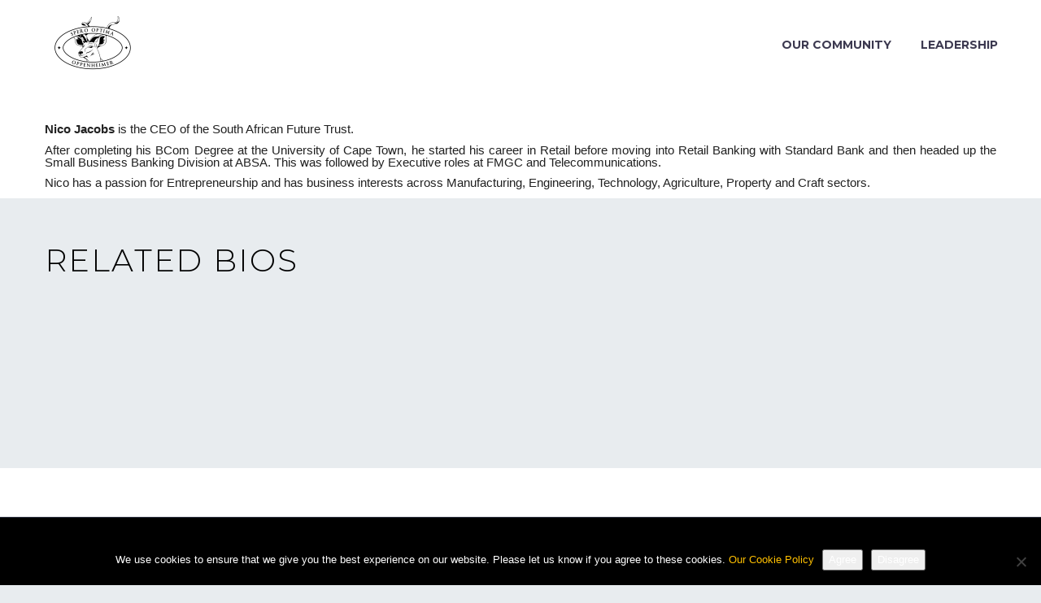

--- FILE ---
content_type: text/html; charset=UTF-8
request_url: https://opp-gen.com/leaders/nico-jacobs/
body_size: 12395
content:
<!DOCTYPE html>
<!--[if IE 7]>
<html class="ie ie7" lang="en-GB" xmlns:og="https://ogp.me/ns#" xmlns:fb="https://ogp.me/ns/fb#">
<![endif]-->
<!--[if IE 8]>
<html class="ie ie8" lang="en-GB" xmlns:og="https://ogp.me/ns#" xmlns:fb="https://ogp.me/ns/fb#">
<![endif]-->
<!--[if !(IE 7) | !(IE 8) ]><!-->
<html lang="en-GB" xmlns:og="https://ogp.me/ns#" xmlns:fb="https://ogp.me/ns/fb#">
<!--<![endif]-->
<head>
	<meta charset="UTF-8">
	<meta name="viewport" content="width=device-width, initial-scale=1.0" />
	<link rel="profile" href="https://gmpg.org/xfn/11">
	<link rel="pingback" href="https://opp-gen.com/xmlrpc.php">
	<title>Nico Jacobs &#8211; Oppenheimer Generations</title>
<meta name='robots' content='max-image-preview:large' />
	<style>img:is([sizes="auto" i], [sizes^="auto," i]) { contain-intrinsic-size: 3000px 1500px }</style>
	<link rel='dns-prefetch' href='//fonts.googleapis.com' />
<link rel="alternate" type="application/rss+xml" title="Oppenheimer Generations &raquo; Feed" href="https://opp-gen.com/feed/" />
<link rel="alternate" type="application/rss+xml" title="Oppenheimer Generations &raquo; Comments Feed" href="https://opp-gen.com/comments/feed/" />
<script type="text/javascript">
/* <![CDATA[ */
window._wpemojiSettings = {"baseUrl":"https:\/\/s.w.org\/images\/core\/emoji\/16.0.1\/72x72\/","ext":".png","svgUrl":"https:\/\/s.w.org\/images\/core\/emoji\/16.0.1\/svg\/","svgExt":".svg","source":{"concatemoji":"https:\/\/opp-gen.com\/wp-includes\/js\/wp-emoji-release.min.js?ver=6.8.3"}};
/*! This file is auto-generated */
!function(s,n){var o,i,e;function c(e){try{var t={supportTests:e,timestamp:(new Date).valueOf()};sessionStorage.setItem(o,JSON.stringify(t))}catch(e){}}function p(e,t,n){e.clearRect(0,0,e.canvas.width,e.canvas.height),e.fillText(t,0,0);var t=new Uint32Array(e.getImageData(0,0,e.canvas.width,e.canvas.height).data),a=(e.clearRect(0,0,e.canvas.width,e.canvas.height),e.fillText(n,0,0),new Uint32Array(e.getImageData(0,0,e.canvas.width,e.canvas.height).data));return t.every(function(e,t){return e===a[t]})}function u(e,t){e.clearRect(0,0,e.canvas.width,e.canvas.height),e.fillText(t,0,0);for(var n=e.getImageData(16,16,1,1),a=0;a<n.data.length;a++)if(0!==n.data[a])return!1;return!0}function f(e,t,n,a){switch(t){case"flag":return n(e,"\ud83c\udff3\ufe0f\u200d\u26a7\ufe0f","\ud83c\udff3\ufe0f\u200b\u26a7\ufe0f")?!1:!n(e,"\ud83c\udde8\ud83c\uddf6","\ud83c\udde8\u200b\ud83c\uddf6")&&!n(e,"\ud83c\udff4\udb40\udc67\udb40\udc62\udb40\udc65\udb40\udc6e\udb40\udc67\udb40\udc7f","\ud83c\udff4\u200b\udb40\udc67\u200b\udb40\udc62\u200b\udb40\udc65\u200b\udb40\udc6e\u200b\udb40\udc67\u200b\udb40\udc7f");case"emoji":return!a(e,"\ud83e\udedf")}return!1}function g(e,t,n,a){var r="undefined"!=typeof WorkerGlobalScope&&self instanceof WorkerGlobalScope?new OffscreenCanvas(300,150):s.createElement("canvas"),o=r.getContext("2d",{willReadFrequently:!0}),i=(o.textBaseline="top",o.font="600 32px Arial",{});return e.forEach(function(e){i[e]=t(o,e,n,a)}),i}function t(e){var t=s.createElement("script");t.src=e,t.defer=!0,s.head.appendChild(t)}"undefined"!=typeof Promise&&(o="wpEmojiSettingsSupports",i=["flag","emoji"],n.supports={everything:!0,everythingExceptFlag:!0},e=new Promise(function(e){s.addEventListener("DOMContentLoaded",e,{once:!0})}),new Promise(function(t){var n=function(){try{var e=JSON.parse(sessionStorage.getItem(o));if("object"==typeof e&&"number"==typeof e.timestamp&&(new Date).valueOf()<e.timestamp+604800&&"object"==typeof e.supportTests)return e.supportTests}catch(e){}return null}();if(!n){if("undefined"!=typeof Worker&&"undefined"!=typeof OffscreenCanvas&&"undefined"!=typeof URL&&URL.createObjectURL&&"undefined"!=typeof Blob)try{var e="postMessage("+g.toString()+"("+[JSON.stringify(i),f.toString(),p.toString(),u.toString()].join(",")+"));",a=new Blob([e],{type:"text/javascript"}),r=new Worker(URL.createObjectURL(a),{name:"wpTestEmojiSupports"});return void(r.onmessage=function(e){c(n=e.data),r.terminate(),t(n)})}catch(e){}c(n=g(i,f,p,u))}t(n)}).then(function(e){for(var t in e)n.supports[t]=e[t],n.supports.everything=n.supports.everything&&n.supports[t],"flag"!==t&&(n.supports.everythingExceptFlag=n.supports.everythingExceptFlag&&n.supports[t]);n.supports.everythingExceptFlag=n.supports.everythingExceptFlag&&!n.supports.flag,n.DOMReady=!1,n.readyCallback=function(){n.DOMReady=!0}}).then(function(){return e}).then(function(){var e;n.supports.everything||(n.readyCallback(),(e=n.source||{}).concatemoji?t(e.concatemoji):e.wpemoji&&e.twemoji&&(t(e.twemoji),t(e.wpemoji)))}))}((window,document),window._wpemojiSettings);
/* ]]> */
</script>
<link rel='stylesheet' id='thegem-preloader-css' href='https://opp-gen.com/wp-content/themes/thegem-elementor/css/thegem-preloader.css?ver=5.10.3.1' type='text/css' media='all' />
<style id='thegem-preloader-inline-css' type='text/css'>

		body:not(.compose-mode) .gem-icon-style-gradient span,
		body:not(.compose-mode) .gem-icon .gem-icon-half-1,
		body:not(.compose-mode) .gem-icon .gem-icon-half-2 {
			opacity: 0 !important;
			}
</style>
<link rel='stylesheet' id='thegem-reset-css' href='https://opp-gen.com/wp-content/themes/thegem-elementor/css/thegem-reset.css?ver=5.10.3.1' type='text/css' media='all' />
<link rel='stylesheet' id='thegem-grid-css' href='https://opp-gen.com/wp-content/themes/thegem-elementor/css/thegem-grid.css?ver=5.10.3.1' type='text/css' media='all' />
<link rel='stylesheet' id='thegem-header-css' href='https://opp-gen.com/wp-content/themes/thegem-elementor/css/thegem-header.css?ver=5.10.3.1' type='text/css' media='all' />
<link rel='stylesheet' id='thegem-style-css' href='https://opp-gen.com/wp-content/themes/thegem-elementor/style.css?ver=6.8.3' type='text/css' media='all' />
<link rel='stylesheet' id='thegem-widgets-css' href='https://opp-gen.com/wp-content/themes/thegem-elementor/css/thegem-widgets.css?ver=5.10.3.1' type='text/css' media='all' />
<link rel='stylesheet' id='thegem-new-css-css' href='https://opp-gen.com/wp-content/themes/thegem-elementor/css/thegem-new-css.css?ver=5.10.3.1' type='text/css' media='all' />
<link rel='stylesheet' id='perevazka-css-css-css' href='https://opp-gen.com/wp-content/themes/thegem-elementor/css/thegem-perevazka-css.css?ver=5.10.3.1' type='text/css' media='all' />
<link rel='stylesheet' id='thegem-google-fonts-css' href='//fonts.googleapis.com/css?family=Source+Sans+Pro%3A200%2C200italic%2C300%2C300italic%2C400%2C400italic%2C600%2C600italic%2C700%2C700italic%2C900%2C900italic%7CMontserrat%3A100%2C200%2C300%2C400%2C500%2C600%2C700%2C800%2C900%2C100italic%2C200italic%2C300italic%2C400italic%2C500italic%2C600italic%2C700italic%2C800italic%2C900italic%7CRoboto%3A100%2C100italic%2C300%2C300italic%2C400%2C400italic%2C500%2C500italic%2C700%2C700italic%2C900%2C900italic&#038;subset=cyrillic%2Ccyrillic-ext%2Cgreek%2Cgreek-ext%2Clatin%2Clatin-ext%2Cvietnamese&#038;ver=6.8.3' type='text/css' media='all' />
<link rel='stylesheet' id='thegem-custom-css' href='https://opp-gen.com/wp-content/themes/thegem-elementor/css/custom-1544yqET.css?ver=5.10.3.1' type='text/css' media='all' />
<style id='thegem-custom-inline-css' type='text/css'>
body .page-title-block .breadcrumbs-container{	text-align: center;}.page-breadcrumbs ul li a,.page-breadcrumbs ul li:not(:last-child):after{	color: #99A9B5FF;}.page-breadcrumbs ul li{	color: #3C3950FF;}.page-breadcrumbs ul li a:hover{	color: #3C3950FF;}.block-content {padding-top: 135px;}.gem-slideshow,.slideshow-preloader {}.block-content:last-of-type {padding-bottom: 110px;}#top-area {	display: block;}@media (max-width: 991px) {#page-title {padding-top: 80px;padding-bottom: 80px;}.page-title-inner, body .breadcrumbs{padding-left: 0px;padding-right: 0px;}.page-title-excerpt {margin-top: 18px;}#page-title .page-title-title {margin-top: 0px;}.block-content {}.block-content:last-of-type {}#top-area {	display: block;}}@media (max-width: 767px) {#page-title {padding-top: 80px;padding-bottom: 80px;}.page-title-inner,body .breadcrumbs{padding-left: 0px;padding-right: 0px;}.page-title-excerpt {margin-top: 18px;}#page-title .page-title-title {margin-top: 0px;}.block-content {}.block-content:last-of-type {}#top-area {	display: block;}}
</style>
<link rel='stylesheet' id='jquery-fancybox-css' href='https://opp-gen.com/wp-content/themes/thegem-elementor/js/fancyBox/jquery.fancybox.min.css?ver=5.10.3.1' type='text/css' media='all' />
<style id='wp-emoji-styles-inline-css' type='text/css'>

	img.wp-smiley, img.emoji {
		display: inline !important;
		border: none !important;
		box-shadow: none !important;
		height: 1em !important;
		width: 1em !important;
		margin: 0 0.07em !important;
		vertical-align: -0.1em !important;
		background: none !important;
		padding: 0 !important;
	}
</style>
<style id='classic-theme-styles-inline-css' type='text/css'>
/*! This file is auto-generated */
.wp-block-button__link{color:#fff;background-color:#32373c;border-radius:9999px;box-shadow:none;text-decoration:none;padding:calc(.667em + 2px) calc(1.333em + 2px);font-size:1.125em}.wp-block-file__button{background:#32373c;color:#fff;text-decoration:none}
</style>
<style id='global-styles-inline-css' type='text/css'>
:root{--wp--preset--aspect-ratio--square: 1;--wp--preset--aspect-ratio--4-3: 4/3;--wp--preset--aspect-ratio--3-4: 3/4;--wp--preset--aspect-ratio--3-2: 3/2;--wp--preset--aspect-ratio--2-3: 2/3;--wp--preset--aspect-ratio--16-9: 16/9;--wp--preset--aspect-ratio--9-16: 9/16;--wp--preset--color--black: #000000;--wp--preset--color--cyan-bluish-gray: #abb8c3;--wp--preset--color--white: #ffffff;--wp--preset--color--pale-pink: #f78da7;--wp--preset--color--vivid-red: #cf2e2e;--wp--preset--color--luminous-vivid-orange: #ff6900;--wp--preset--color--luminous-vivid-amber: #fcb900;--wp--preset--color--light-green-cyan: #7bdcb5;--wp--preset--color--vivid-green-cyan: #00d084;--wp--preset--color--pale-cyan-blue: #8ed1fc;--wp--preset--color--vivid-cyan-blue: #0693e3;--wp--preset--color--vivid-purple: #9b51e0;--wp--preset--gradient--vivid-cyan-blue-to-vivid-purple: linear-gradient(135deg,rgba(6,147,227,1) 0%,rgb(155,81,224) 100%);--wp--preset--gradient--light-green-cyan-to-vivid-green-cyan: linear-gradient(135deg,rgb(122,220,180) 0%,rgb(0,208,130) 100%);--wp--preset--gradient--luminous-vivid-amber-to-luminous-vivid-orange: linear-gradient(135deg,rgba(252,185,0,1) 0%,rgba(255,105,0,1) 100%);--wp--preset--gradient--luminous-vivid-orange-to-vivid-red: linear-gradient(135deg,rgba(255,105,0,1) 0%,rgb(207,46,46) 100%);--wp--preset--gradient--very-light-gray-to-cyan-bluish-gray: linear-gradient(135deg,rgb(238,238,238) 0%,rgb(169,184,195) 100%);--wp--preset--gradient--cool-to-warm-spectrum: linear-gradient(135deg,rgb(74,234,220) 0%,rgb(151,120,209) 20%,rgb(207,42,186) 40%,rgb(238,44,130) 60%,rgb(251,105,98) 80%,rgb(254,248,76) 100%);--wp--preset--gradient--blush-light-purple: linear-gradient(135deg,rgb(255,206,236) 0%,rgb(152,150,240) 100%);--wp--preset--gradient--blush-bordeaux: linear-gradient(135deg,rgb(254,205,165) 0%,rgb(254,45,45) 50%,rgb(107,0,62) 100%);--wp--preset--gradient--luminous-dusk: linear-gradient(135deg,rgb(255,203,112) 0%,rgb(199,81,192) 50%,rgb(65,88,208) 100%);--wp--preset--gradient--pale-ocean: linear-gradient(135deg,rgb(255,245,203) 0%,rgb(182,227,212) 50%,rgb(51,167,181) 100%);--wp--preset--gradient--electric-grass: linear-gradient(135deg,rgb(202,248,128) 0%,rgb(113,206,126) 100%);--wp--preset--gradient--midnight: linear-gradient(135deg,rgb(2,3,129) 0%,rgb(40,116,252) 100%);--wp--preset--font-size--small: 13px;--wp--preset--font-size--medium: 20px;--wp--preset--font-size--large: 36px;--wp--preset--font-size--x-large: 42px;--wp--preset--spacing--20: 0.44rem;--wp--preset--spacing--30: 0.67rem;--wp--preset--spacing--40: 1rem;--wp--preset--spacing--50: 1.5rem;--wp--preset--spacing--60: 2.25rem;--wp--preset--spacing--70: 3.38rem;--wp--preset--spacing--80: 5.06rem;--wp--preset--shadow--natural: 6px 6px 9px rgba(0, 0, 0, 0.2);--wp--preset--shadow--deep: 12px 12px 50px rgba(0, 0, 0, 0.4);--wp--preset--shadow--sharp: 6px 6px 0px rgba(0, 0, 0, 0.2);--wp--preset--shadow--outlined: 6px 6px 0px -3px rgba(255, 255, 255, 1), 6px 6px rgba(0, 0, 0, 1);--wp--preset--shadow--crisp: 6px 6px 0px rgba(0, 0, 0, 1);}:where(.is-layout-flex){gap: 0.5em;}:where(.is-layout-grid){gap: 0.5em;}body .is-layout-flex{display: flex;}.is-layout-flex{flex-wrap: wrap;align-items: center;}.is-layout-flex > :is(*, div){margin: 0;}body .is-layout-grid{display: grid;}.is-layout-grid > :is(*, div){margin: 0;}:where(.wp-block-columns.is-layout-flex){gap: 2em;}:where(.wp-block-columns.is-layout-grid){gap: 2em;}:where(.wp-block-post-template.is-layout-flex){gap: 1.25em;}:where(.wp-block-post-template.is-layout-grid){gap: 1.25em;}.has-black-color{color: var(--wp--preset--color--black) !important;}.has-cyan-bluish-gray-color{color: var(--wp--preset--color--cyan-bluish-gray) !important;}.has-white-color{color: var(--wp--preset--color--white) !important;}.has-pale-pink-color{color: var(--wp--preset--color--pale-pink) !important;}.has-vivid-red-color{color: var(--wp--preset--color--vivid-red) !important;}.has-luminous-vivid-orange-color{color: var(--wp--preset--color--luminous-vivid-orange) !important;}.has-luminous-vivid-amber-color{color: var(--wp--preset--color--luminous-vivid-amber) !important;}.has-light-green-cyan-color{color: var(--wp--preset--color--light-green-cyan) !important;}.has-vivid-green-cyan-color{color: var(--wp--preset--color--vivid-green-cyan) !important;}.has-pale-cyan-blue-color{color: var(--wp--preset--color--pale-cyan-blue) !important;}.has-vivid-cyan-blue-color{color: var(--wp--preset--color--vivid-cyan-blue) !important;}.has-vivid-purple-color{color: var(--wp--preset--color--vivid-purple) !important;}.has-black-background-color{background-color: var(--wp--preset--color--black) !important;}.has-cyan-bluish-gray-background-color{background-color: var(--wp--preset--color--cyan-bluish-gray) !important;}.has-white-background-color{background-color: var(--wp--preset--color--white) !important;}.has-pale-pink-background-color{background-color: var(--wp--preset--color--pale-pink) !important;}.has-vivid-red-background-color{background-color: var(--wp--preset--color--vivid-red) !important;}.has-luminous-vivid-orange-background-color{background-color: var(--wp--preset--color--luminous-vivid-orange) !important;}.has-luminous-vivid-amber-background-color{background-color: var(--wp--preset--color--luminous-vivid-amber) !important;}.has-light-green-cyan-background-color{background-color: var(--wp--preset--color--light-green-cyan) !important;}.has-vivid-green-cyan-background-color{background-color: var(--wp--preset--color--vivid-green-cyan) !important;}.has-pale-cyan-blue-background-color{background-color: var(--wp--preset--color--pale-cyan-blue) !important;}.has-vivid-cyan-blue-background-color{background-color: var(--wp--preset--color--vivid-cyan-blue) !important;}.has-vivid-purple-background-color{background-color: var(--wp--preset--color--vivid-purple) !important;}.has-black-border-color{border-color: var(--wp--preset--color--black) !important;}.has-cyan-bluish-gray-border-color{border-color: var(--wp--preset--color--cyan-bluish-gray) !important;}.has-white-border-color{border-color: var(--wp--preset--color--white) !important;}.has-pale-pink-border-color{border-color: var(--wp--preset--color--pale-pink) !important;}.has-vivid-red-border-color{border-color: var(--wp--preset--color--vivid-red) !important;}.has-luminous-vivid-orange-border-color{border-color: var(--wp--preset--color--luminous-vivid-orange) !important;}.has-luminous-vivid-amber-border-color{border-color: var(--wp--preset--color--luminous-vivid-amber) !important;}.has-light-green-cyan-border-color{border-color: var(--wp--preset--color--light-green-cyan) !important;}.has-vivid-green-cyan-border-color{border-color: var(--wp--preset--color--vivid-green-cyan) !important;}.has-pale-cyan-blue-border-color{border-color: var(--wp--preset--color--pale-cyan-blue) !important;}.has-vivid-cyan-blue-border-color{border-color: var(--wp--preset--color--vivid-cyan-blue) !important;}.has-vivid-purple-border-color{border-color: var(--wp--preset--color--vivid-purple) !important;}.has-vivid-cyan-blue-to-vivid-purple-gradient-background{background: var(--wp--preset--gradient--vivid-cyan-blue-to-vivid-purple) !important;}.has-light-green-cyan-to-vivid-green-cyan-gradient-background{background: var(--wp--preset--gradient--light-green-cyan-to-vivid-green-cyan) !important;}.has-luminous-vivid-amber-to-luminous-vivid-orange-gradient-background{background: var(--wp--preset--gradient--luminous-vivid-amber-to-luminous-vivid-orange) !important;}.has-luminous-vivid-orange-to-vivid-red-gradient-background{background: var(--wp--preset--gradient--luminous-vivid-orange-to-vivid-red) !important;}.has-very-light-gray-to-cyan-bluish-gray-gradient-background{background: var(--wp--preset--gradient--very-light-gray-to-cyan-bluish-gray) !important;}.has-cool-to-warm-spectrum-gradient-background{background: var(--wp--preset--gradient--cool-to-warm-spectrum) !important;}.has-blush-light-purple-gradient-background{background: var(--wp--preset--gradient--blush-light-purple) !important;}.has-blush-bordeaux-gradient-background{background: var(--wp--preset--gradient--blush-bordeaux) !important;}.has-luminous-dusk-gradient-background{background: var(--wp--preset--gradient--luminous-dusk) !important;}.has-pale-ocean-gradient-background{background: var(--wp--preset--gradient--pale-ocean) !important;}.has-electric-grass-gradient-background{background: var(--wp--preset--gradient--electric-grass) !important;}.has-midnight-gradient-background{background: var(--wp--preset--gradient--midnight) !important;}.has-small-font-size{font-size: var(--wp--preset--font-size--small) !important;}.has-medium-font-size{font-size: var(--wp--preset--font-size--medium) !important;}.has-large-font-size{font-size: var(--wp--preset--font-size--large) !important;}.has-x-large-font-size{font-size: var(--wp--preset--font-size--x-large) !important;}
:where(.wp-block-post-template.is-layout-flex){gap: 1.25em;}:where(.wp-block-post-template.is-layout-grid){gap: 1.25em;}
:where(.wp-block-columns.is-layout-flex){gap: 2em;}:where(.wp-block-columns.is-layout-grid){gap: 2em;}
:root :where(.wp-block-pullquote){font-size: 1.5em;line-height: 1.6;}
</style>
<link rel='stylesheet' id='cookie-notice-front-css' href='https://opp-gen.com/wp-content/plugins/cookie-notice/css/front.min.css?ver=2.5.8' type='text/css' media='all' />
<link rel='stylesheet' id='elementor-frontend-legacy-css' href='https://opp-gen.com/wp-content/plugins/thegem-elements-elementor/inc/elementor/assets/css/frontend-legacy.min.css?ver=3.32.3' type='text/css' media='all' />
<link rel='stylesheet' id='elementor-frontend-css' href='https://opp-gen.com/wp-content/plugins/elementor/assets/css/frontend.min.css?ver=3.32.3' type='text/css' media='all' />
<link rel='stylesheet' id='elementor-post-379-css' href='https://opp-gen.com/wp-content/uploads/elementor/css/post-379.css?ver=1763036066' type='text/css' media='all' />
<link rel='stylesheet' id='widget-spacer-css' href='https://opp-gen.com/wp-content/plugins/elementor/assets/css/widget-spacer.min.css?ver=3.32.3' type='text/css' media='all' />
<link rel='stylesheet' id='widget-heading-css' href='https://opp-gen.com/wp-content/plugins/elementor/assets/css/widget-heading.min.css?ver=3.32.3' type='text/css' media='all' />
<link rel='stylesheet' id='widget-posts-css' href='https://opp-gen.com/wp-content/plugins/elementor-pro/assets/css/widget-posts.min.css?ver=3.32.3' type='text/css' media='all' />
<link rel='stylesheet' id='elementor-post-5146-css' href='https://opp-gen.com/wp-content/uploads/elementor/css/post-5146.css?ver=1763036942' type='text/css' media='all' />
<link rel='stylesheet' id='elementor-gf-local-roboto-css' href='https://opp-gen.com/wp-content/uploads/elementor/google-fonts/css/roboto.css?ver=1747388072' type='text/css' media='all' />
<link rel='stylesheet' id='elementor-gf-local-robotoslab-css' href='https://opp-gen.com/wp-content/uploads/elementor/google-fonts/css/robotoslab.css?ver=1747388074' type='text/css' media='all' />
<script type="text/javascript">function fullHeightRow() {
			var fullHeight,
				offsetTop,
				element = document.getElementsByClassName('vc_row-o-full-height')[0];
			if (element) {
				fullHeight = window.innerHeight;
				offsetTop = window.pageYOffset + element.getBoundingClientRect().top;
				if (offsetTop < fullHeight) {
					fullHeight = 100 - offsetTop / (fullHeight / 100);
					element.style.minHeight = fullHeight + 'vh'
				}
			}
		}
		fullHeightRow();</script><!--[if lt IE 9]>
<script type="text/javascript" src="https://opp-gen.com/wp-content/themes/thegem-elementor/js/html5.js?ver=5.10.3.1" id="html5-js"></script>
<![endif]-->
<script type="text/javascript" src="https://opp-gen.com/wp-includes/js/jquery/jquery.min.js?ver=3.7.1" id="jquery-core-js"></script>
<script type="text/javascript" src="https://opp-gen.com/wp-includes/js/jquery/jquery-migrate.min.js?ver=3.4.1" id="jquery-migrate-js"></script>
<script type="text/javascript" id="cookie-notice-front-js-before">
/* <![CDATA[ */
var cnArgs = {"ajaxUrl":"https:\/\/opp-gen.com\/wp-admin\/admin-ajax.php","nonce":"2a8c985704","hideEffect":"fade","position":"bottom","onScroll":false,"onScrollOffset":100,"onClick":false,"cookieName":"cookie_notice_accepted","cookieTime":2592000,"cookieTimeRejected":2592000,"globalCookie":false,"redirection":false,"cache":false,"revokeCookies":false,"revokeCookiesOpt":"automatic"};
/* ]]> */
</script>
<script type="text/javascript" src="https://opp-gen.com/wp-content/plugins/cookie-notice/js/front.min.js?ver=2.5.8" id="cookie-notice-front-js"></script>
<link rel="https://api.w.org/" href="https://opp-gen.com/wp-json/" /><link rel="alternate" title="JSON" type="application/json" href="https://opp-gen.com/wp-json/wp/v2/leaders/5146" /><link rel="EditURI" type="application/rsd+xml" title="RSD" href="https://opp-gen.com/xmlrpc.php?rsd" />
<meta name="generator" content="WordPress 6.8.3" />
<link rel="canonical" href="https://opp-gen.com/leaders/nico-jacobs/" />
<link rel='shortlink' href='https://opp-gen.com/?p=5146' />
<link rel="alternate" title="oEmbed (JSON)" type="application/json+oembed" href="https://opp-gen.com/wp-json/oembed/1.0/embed?url=https%3A%2F%2Fopp-gen.com%2Fleaders%2Fnico-jacobs%2F" />
<link rel="alternate" title="oEmbed (XML)" type="text/xml+oembed" href="https://opp-gen.com/wp-json/oembed/1.0/embed?url=https%3A%2F%2Fopp-gen.com%2Fleaders%2Fnico-jacobs%2F&#038;format=xml" />
<meta name="generator" content="Elementor 3.32.3; features: e_font_icon_svg, additional_custom_breakpoints; settings: css_print_method-external, google_font-enabled, font_display-auto">
<style type="text/css">.recentcomments a{display:inline !important;padding:0 !important;margin:0 !important;}</style>			<style>
				.e-con.e-parent:nth-of-type(n+4):not(.e-lazyloaded):not(.e-no-lazyload),
				.e-con.e-parent:nth-of-type(n+4):not(.e-lazyloaded):not(.e-no-lazyload) * {
					background-image: none !important;
				}
				@media screen and (max-height: 1024px) {
					.e-con.e-parent:nth-of-type(n+3):not(.e-lazyloaded):not(.e-no-lazyload),
					.e-con.e-parent:nth-of-type(n+3):not(.e-lazyloaded):not(.e-no-lazyload) * {
						background-image: none !important;
					}
				}
				@media screen and (max-height: 640px) {
					.e-con.e-parent:nth-of-type(n+2):not(.e-lazyloaded):not(.e-no-lazyload),
					.e-con.e-parent:nth-of-type(n+2):not(.e-lazyloaded):not(.e-no-lazyload) * {
						background-image: none !important;
					}
				}
			</style>
			<link rel="icon" href="https://opp-gen.com/wp-content/uploads/2020/03/OppGen-Logo-Square.png" sizes="32x32" />
<link rel="icon" href="https://opp-gen.com/wp-content/uploads/2020/03/OppGen-Logo-Square.png" sizes="192x192" />
<link rel="apple-touch-icon" href="https://opp-gen.com/wp-content/uploads/2020/03/OppGen-Logo-Square.png" />
<meta name="msapplication-TileImage" content="https://opp-gen.com/wp-content/uploads/2020/03/OppGen-Logo-Square.png" />

	</head>


<body class="wp-singular leaders-template-default single single-leaders postid-5146 wp-theme-thegem-elementor cookies-not-set elementor-default elementor-kit-379 elementor-page elementor-page-5146">

	<script type="text/javascript">
		var gemSettings = {"isTouch":"","forcedLasyDisabled":"","tabletPortrait":"1","tabletLandscape":"","topAreaMobileDisable":"","parallaxDisabled":"","fillTopArea":"","themePath":"https:\/\/opp-gen.com\/wp-content\/themes\/thegem-elementor","rootUrl":"https:\/\/opp-gen.com","mobileEffectsEnabled":"","isRTL":""};
		(function() {
    function isTouchDevice() {
        return (('ontouchstart' in window) ||
            (navigator.MaxTouchPoints > 0) ||
            (navigator.msMaxTouchPoints > 0));
    }

    window.gemSettings.isTouch = isTouchDevice();

    function userAgentDetection() {
        var ua = navigator.userAgent.toLowerCase(),
        platform = navigator.platform.toLowerCase(),
        UA = ua.match(/(opera|ie|firefox|chrome|version)[\s\/:]([\w\d\.]+)?.*?(safari|version[\s\/:]([\w\d\.]+)|$)/) || [null, 'unknown', 0],
        mode = UA[1] == 'ie' && document.documentMode;

        window.gemBrowser = {
            name: (UA[1] == 'version') ? UA[3] : UA[1],
            version: UA[2],
            platform: {
                name: ua.match(/ip(?:ad|od|hone)/) ? 'ios' : (ua.match(/(?:webos|android)/) || platform.match(/mac|win|linux/) || ['other'])[0]
                }
        };
            }

    window.updateGemClientSize = function() {
        if (window.gemOptions == null || window.gemOptions == undefined) {
            window.gemOptions = {
                first: false,
                clientWidth: 0,
                clientHeight: 0,
                innerWidth: -1
            };
        }

        window.gemOptions.clientWidth = window.innerWidth || document.documentElement.clientWidth;
        if (document.body != null && !window.gemOptions.clientWidth) {
            window.gemOptions.clientWidth = document.body.clientWidth;
        }

        window.gemOptions.clientHeight = window.innerHeight || document.documentElement.clientHeight;
        if (document.body != null && !window.gemOptions.clientHeight) {
            window.gemOptions.clientHeight = document.body.clientHeight;
        }
    };

    window.updateGemInnerSize = function(width) {
        window.gemOptions.innerWidth = width != undefined ? width : (document.body != null ? document.body.clientWidth : 0);
    };

    userAgentDetection();
    window.updateGemClientSize(true);

    window.gemSettings.lasyDisabled = window.gemSettings.forcedLasyDisabled || (!window.gemSettings.mobileEffectsEnabled && (window.gemSettings.isTouch || window.gemOptions.clientWidth <= 800));
})();
		(function() {
    if (window.gemBrowser.name == 'safari') {
        try {
            var safariVersion = parseInt(window.gemBrowser.version);
        } catch(e) {
            var safariVersion = 0;
        }
        if (safariVersion >= 9) {
            window.gemSettings.parallaxDisabled = true;
            window.gemSettings.fillTopArea = true;
        }
    }
})();
		(function() {
    var fullwithData = {
        page: null,
        pageWidth: 0,
        pageOffset: {},
        fixVcRow: true,
        pagePaddingLeft: 0
    };

    function updateFullwidthData() {
        fullwithData.pageOffset = fullwithData.page.getBoundingClientRect();
        fullwithData.pageWidth = parseFloat(fullwithData.pageOffset.width);
        fullwithData.pagePaddingLeft = 0;

        if (fullwithData.page.className.indexOf('vertical-header') != -1) {
            fullwithData.pagePaddingLeft = 45;
            if (fullwithData.pageWidth >= 1600) {
                fullwithData.pagePaddingLeft = 360;
            }
            if (fullwithData.pageWidth < 980) {
                fullwithData.pagePaddingLeft = 0;
            }
        }
    }

    function gem_fix_fullwidth_position(element) {
        if (element == null) {
            return false;
        }

        if (fullwithData.page == null) {
            fullwithData.page = document.getElementById('page');
            updateFullwidthData();
        }

        /*if (fullwithData.pageWidth < 1170) {
            return false;
        }*/

        if (!fullwithData.fixVcRow) {
            return false;
        }

        if (element.previousElementSibling != null && element.previousElementSibling != undefined && element.previousElementSibling.className.indexOf('fullwidth-block') == -1) {
            var elementParentViewportOffset = element.previousElementSibling.getBoundingClientRect();
        } else {
            var elementParentViewportOffset = element.parentNode.getBoundingClientRect();
        }

        /*if (elementParentViewportOffset.top > window.gemOptions.clientHeight) {
            fullwithData.fixVcRow = false;
            return false;
        }*/

        if (element.className.indexOf('vc_row') != -1) {
            var elementMarginLeft = -21;
            var elementMarginRight = -21;
        } else {
            var elementMarginLeft = 0;
            var elementMarginRight = 0;
        }

        var offset = parseInt(fullwithData.pageOffset.left + 0.5) - parseInt((elementParentViewportOffset.left < 0 ? 0 : elementParentViewportOffset.left) + 0.5) - elementMarginLeft + fullwithData.pagePaddingLeft;
        var offsetKey = window.gemSettings.isRTL ? 'right' : 'left';

        element.style.position = 'relative';
        element.style[offsetKey] = offset + 'px';
        element.style.width = fullwithData.pageWidth - fullwithData.pagePaddingLeft + 'px';

        if (element.className.indexOf('vc_row') == -1) {
            element.setAttribute('data-fullwidth-updated', 1);
        }

        if (element.className.indexOf('vc_row') != -1 && !element.hasAttribute('data-vc-stretch-content')) {
            var el_full = element.parentNode.querySelector('.vc_row-full-width-before');
            var padding = -1 * offset;
            0 > padding && (padding = 0);
            var paddingRight = fullwithData.pageWidth - padding - el_full.offsetWidth + elementMarginLeft + elementMarginRight;
            0 > paddingRight && (paddingRight = 0);
            element.style.paddingLeft = padding + 'px';
            element.style.paddingRight = paddingRight + 'px';
        }
    }

    window.gem_fix_fullwidth_position = gem_fix_fullwidth_position;

    document.addEventListener('DOMContentLoaded', function() {
        var classes = [];

        if (window.gemSettings.isTouch) {
            document.body.classList.add('thegem-touch');
        }

        if (window.gemSettings.lasyDisabled && !window.gemSettings.forcedLasyDisabled) {
            document.body.classList.add('thegem-effects-disabled');
        }
    });

    if (window.gemSettings.parallaxDisabled) {
        var head  = document.getElementsByTagName('head')[0],
            link  = document.createElement('style');
        link.rel  = 'stylesheet';
        link.type = 'text/css';
        link.innerHTML = ".fullwidth-block.fullwidth-block-parallax-fixed .fullwidth-block-background { background-attachment: scroll !important; }";
        head.appendChild(link);
    }
})();

(function() {
    setTimeout(function() {
        var preloader = document.getElementById('page-preloader');
        if (preloader != null && preloader != undefined) {
            preloader.className += ' preloader-loaded';
        }
    }, window.pagePreloaderHideTime || 1000);
})();
	</script>
	


<div id="page" class="layout-fullwidth header-style-3">

			<a href="#page" class="scroll-top-button">Scroll Top</a>
	
	
		
		<div id="site-header-wrapper"  class="  " >
			
			
			<header id="site-header" class="site-header animated-header mobile-menu-layout-slide-horizontal" role="banner">
								
				<div class="header-background">
					<div class="container">
						<div class="header-main logo-position-left header-layout-default header-style-3">
																							<div class="site-title">
											<div class="site-logo" style="width:120px;">
			<a href="https://opp-gen.com/" rel="home">
									<span class="logo"><img src="https://opp-gen.com/wp-content/uploads/thegem-logos/logo_3b6e8d0c1744cb39052b34ffc234212b_1x.png" srcset="https://opp-gen.com/wp-content/uploads/thegem-logos/logo_3b6e8d0c1744cb39052b34ffc234212b_1x.png 1x,https://opp-gen.com/wp-content/uploads/thegem-logos/logo_3b6e8d0c1744cb39052b34ffc234212b_2x.png 2x,https://opp-gen.com/wp-content/uploads/thegem-logos/logo_3b6e8d0c1744cb39052b34ffc234212b_3x.png 3x" alt="Oppenheimer Generations" style="width:120px;" class="tgp-exclude default"/><img src="https://opp-gen.com/wp-content/uploads/thegem-logos/logo_baa92d02fc3319094e404a428542764e_1x.png" srcset="https://opp-gen.com/wp-content/uploads/thegem-logos/logo_baa92d02fc3319094e404a428542764e_1x.png 1x,https://opp-gen.com/wp-content/uploads/thegem-logos/logo_baa92d02fc3319094e404a428542764e_2x.png 2x,https://opp-gen.com/wp-content/uploads/thegem-logos/logo_baa92d02fc3319094e404a428542764e_3x.png 3x" alt="Oppenheimer Generations" style="width:90px;" class="tgp-exclude small"/></span>
							</a>
		</div>
										</div>
																											<nav id="primary-navigation" class="site-navigation primary-navigation" role="navigation">
											<button class="menu-toggle dl-trigger">Primary Menu<span class="menu-line-1"></span><span class="menu-line-2"></span><span class="menu-line-3"></span></button><div class="mobile-menu-slide-wrapper left"><button class="mobile-menu-slide-close">Close</button>																							<ul id="primary-menu" class="nav-menu styled no-responsive"><li id="menu-item-2380" class="menu-item menu-item-type-custom menu-item-object-custom menu-item-2380 megamenu-first-element"><a href="/#community">Our Community</a></li>
<li id="menu-item-3634" class="menu-item menu-item-type-post_type menu-item-object-page menu-item-3634 megamenu-first-element"><a href="https://opp-gen.com/leadership/">Leadership</a></li>
<li class="menu-item menu-item-widgets mobile-only"><div class="menu-item-socials">			<div class="socials inline-inside">
																																																																																																																																																																																																																																																																																																																																																																																																<a class="socials-item" href="mailto:info@opp-gen.com" target="_blank" rel="noopener" title="Mail">
                            <i class="socials-item-icon email "></i>
                        </a>
																				<a class="socials-item" href="https://www.linkedin.com/company/opp-gen" target="_blank" rel="noopener" title="LinkedIn">
                            <i class="socials-item-icon linkedin2 "></i>
                        </a>
																</div>
			</div></li></ul>																						</div>										</nav>
																														</div>
					</div>
				</div>
			</header><!-- #site-header -->
								</div><!-- #site-header-wrapper -->
	
	
	<div id="main" class="site-main page__top-shadow visible">

<div id="main-content" class="main-content">


<div class="block-content">
	<div class="container">
		<div class="panel row">

			<div class="panel-center col-xs-12">
				<article id="post-5146" class="post-5146 leaders type-leaders status-publish">

					<div class="entry-content post-content">
						
						
							
						
								<div data-elementor-type="wp-post" data-elementor-id="5146" class="elementor elementor-5146" data-elementor-post-type="leaders">
						<section class="elementor-section elementor-top-section elementor-element elementor-element-2336a4d0 elementor-section-full_width elementor-section-height-default elementor-section-height-default" data-id="2336a4d0" data-element_type="section">
						<div class="elementor-container elementor-column-gap-no"><div class="elementor-row">
					<div class="elementor-column elementor-col-100 elementor-top-column elementor-element elementor-element-20677277" data-id="20677277" data-element_type="column">
			<div class="elementor-widget-wrap elementor-element-populated">
						<div class="elementor-element elementor-element-5fe830dc flex-horizontal-align-default flex-horizontal-align-tablet-default flex-horizontal-align-mobile-default flex-vertical-align-default flex-vertical-align-tablet-default flex-vertical-align-mobile-default elementor-widget elementor-widget-spacer" data-id="5fe830dc" data-element_type="widget" data-widget_type="spacer.default">
				<div class="elementor-widget-container">
							<div class="elementor-spacer">
			<div class="elementor-spacer-inner"></div>
		</div>
						</div>
				</div>
				<div class="elementor-element elementor-element-2e8538b flex-horizontal-align-default flex-horizontal-align-tablet-default flex-horizontal-align-mobile-default flex-vertical-align-default flex-vertical-align-tablet-default flex-vertical-align-mobile-default elementor-widget elementor-widget-text-editor" data-id="2e8538b" data-element_type="widget" data-widget_type="text-editor.default">
												<div class="elementor-text-editor elementor-clearfix">
						<p class="MsoNormal" style="margin: 0cm 0cm 8pt; line-height: 15.5467px; font-size: 11pt; font-family: Calibri, sans-serif; caret-color: rgb(33, 33, 33); color: rgb(33, 33, 33); text-align: justify;"><b><span lang="EN-US">Nico Jacobs<span class="Apple-converted-space">&nbsp;</span></span></b><span lang="EN-US">is the CEO of the South African Future Trust.<o:p></o:p></span></p><p class="MsoNormal" style="margin: 0cm 0cm 8pt; line-height: 15.5467px; font-size: 11pt; font-family: Calibri, sans-serif; caret-color: rgb(33, 33, 33); color: rgb(33, 33, 33); text-align: justify;"><span lang="EN-US">After completing his BCom Degree at the University of Cape Town, he started his career in Retail before moving into Retail Banking with Standard Bank and then headed up the Small Business Banking Division at ABSA. This was followed by Executive roles at FMGC and Telecommunications.<o:p></o:p></span></p><p class="MsoNormal" style="margin: 0cm 0cm 8pt; line-height: 15.5467px; font-size: 11pt; font-family: Calibri, sans-serif; caret-color: rgb(33, 33, 33); color: rgb(33, 33, 33); text-align: justify;"><span lang="EN-US">Nico has a passion for Entrepreneurship and has business interests across Manufacturing, Engineering, Technology, Agriculture, Property and Craft sectors.</span></p>							</div>
										</div>
					</div>
		</div>
					</div></div>
		</section>
				<section class="elementor-section elementor-top-section elementor-element elementor-element-6dff22e2 elementor-section-stretched elementor-section-boxed elementor-section-height-default elementor-section-height-default" data-id="6dff22e2" data-element_type="section" data-settings="{&quot;stretch_section&quot;:&quot;section-stretched&quot;,&quot;background_background&quot;:&quot;classic&quot;}">
						<div class="elementor-container elementor-column-gap-thegem"><div class="elementor-row">
					<div class="elementor-column elementor-col-100 elementor-top-column elementor-element elementor-element-c9db8" data-id="c9db8" data-element_type="column">
			<div class="elementor-widget-wrap elementor-element-populated">
						<div class="elementor-element elementor-element-4b4adc0 flex-horizontal-align-default flex-horizontal-align-tablet-default flex-horizontal-align-mobile-default flex-vertical-align-default flex-vertical-align-tablet-default flex-vertical-align-mobile-default elementor-widget elementor-widget-spacer" data-id="4b4adc0" data-element_type="widget" data-widget_type="spacer.default">
				<div class="elementor-widget-container">
							<div class="elementor-spacer">
			<div class="elementor-spacer-inner"></div>
		</div>
						</div>
				</div>
				<div class="elementor-element elementor-element-55e2128f flex-horizontal-align-default flex-horizontal-align-tablet-default flex-horizontal-align-mobile-default flex-vertical-align-default flex-vertical-align-tablet-default flex-vertical-align-mobile-default elementor-widget elementor-widget-heading" data-id="55e2128f" data-element_type="widget" data-widget_type="heading.default">
					<h3 class="elementor-heading-title elementor-size-default">Related Bios</h3>				</div>
				<div class="elementor-element elementor-element-2d130d1f elementor-grid-6 elementor-grid-tablet-2 elementor-grid-mobile-1 flex-horizontal-align-default flex-horizontal-align-tablet-default flex-horizontal-align-mobile-default flex-vertical-align-default flex-vertical-align-tablet-default flex-vertical-align-mobile-default elementor-widget elementor-widget-portfolio" data-id="2d130d1f" data-element_type="widget" data-settings="{&quot;columns&quot;:&quot;6&quot;,&quot;columns_tablet&quot;:&quot;2&quot;,&quot;columns_mobile&quot;:&quot;1&quot;,&quot;item_ratio&quot;:{&quot;unit&quot;:&quot;px&quot;,&quot;size&quot;:0.66,&quot;sizes&quot;:[]},&quot;item_gap&quot;:{&quot;unit&quot;:&quot;px&quot;,&quot;size&quot;:&quot;&quot;,&quot;sizes&quot;:[]},&quot;row_gap&quot;:{&quot;unit&quot;:&quot;px&quot;,&quot;size&quot;:&quot;&quot;,&quot;sizes&quot;:[]}}" data-widget_type="portfolio.default">
				<div class="elementor-widget-container">
							<div class="elementor-portfolio elementor-grid elementor-posts-container" role="list">
				<article class="elementor-portfolio-item elementor-post  post-3705 leaders type-leaders status-publish has-post-thumbnail group-slg" role="listitem">
			<a class="elementor-post__thumbnail__link" href="https://opp-gen.com/leaders/scott-brodsky/">
				<div class="elementor-portfolio-item__img elementor-post__thumbnail">
			<img fetchpriority="high" width="300" height="233" src="https://opp-gen.com/wp-content/uploads/2022/05/Screenshot-2022-06-07-at-17.11.00-300x233.png" class="attachment-medium size-medium wp-image-4257" alt="" srcset="https://opp-gen.com/wp-content/uploads/2022/05/Screenshot-2022-06-07-at-17.11.00-300x233.png 300w, https://opp-gen.com/wp-content/uploads/2022/05/Screenshot-2022-06-07-at-17.11.00.png 634w" sizes="(max-width: 300px) 100vw, 300px" />		</div>
				<div class="elementor-portfolio-item__overlay">
				<h3 class="elementor-portfolio-item__title">
		Scott Brodsky		</h3>
				</div>
				</a>
		</article>
				<article class="elementor-portfolio-item elementor-post  post-3694 leaders type-leaders status-publish has-post-thumbnail group-slg" role="listitem">
			<a class="elementor-post__thumbnail__link" href="https://opp-gen.com/leaders/james-teeger/">
				<div class="elementor-portfolio-item__img elementor-post__thumbnail">
			<img width="300" height="271" src="https://opp-gen.com/wp-content/uploads/2022/05/Screenshot-2022-06-07-at-17.04.07-300x271.png" class="attachment-medium size-medium wp-image-4254" alt="" srcset="https://opp-gen.com/wp-content/uploads/2022/05/Screenshot-2022-06-07-at-17.04.07-300x271.png 300w, https://opp-gen.com/wp-content/uploads/2022/05/Screenshot-2022-06-07-at-17.04.07-768x694.png 768w, https://opp-gen.com/wp-content/uploads/2022/05/Screenshot-2022-06-07-at-17.04.07.png 930w" sizes="(max-width: 300px) 100vw, 300px" />		</div>
				<div class="elementor-portfolio-item__overlay">
				<h3 class="elementor-portfolio-item__title">
		James Teeger		</h3>
				</div>
				</a>
		</article>
				<article class="elementor-portfolio-item elementor-post  post-4211 leaders type-leaders status-publish has-post-thumbnail group-our-leadership" role="listitem">
			<a class="elementor-post__thumbnail__link" href="https://opp-gen.com/leaders/jonathan-oppenheimer/">
				<div class="elementor-portfolio-item__img elementor-post__thumbnail">
			<img width="300" height="214" src="https://opp-gen.com/wp-content/uploads/2022/06/Screenshot-2022-08-15-at-09.51.19-300x214.png" class="attachment-medium size-medium wp-image-4639" alt="" srcset="https://opp-gen.com/wp-content/uploads/2022/06/Screenshot-2022-08-15-at-09.51.19-300x214.png 300w, https://opp-gen.com/wp-content/uploads/2022/06/Screenshot-2022-08-15-at-09.51.19-768x548.png 768w, https://opp-gen.com/wp-content/uploads/2022/06/Screenshot-2022-08-15-at-09.51.19.png 986w" sizes="(max-width: 300px) 100vw, 300px" />		</div>
				<div class="elementor-portfolio-item__overlay">
				<h3 class="elementor-portfolio-item__title">
		Jonathan Oppenheimer		</h3>
				</div>
				</a>
		</article>
				<article class="elementor-portfolio-item elementor-post  post-3421 leaders type-leaders status-publish has-post-thumbnail group-our-leadership" role="listitem">
			<a class="elementor-post__thumbnail__link" href="https://opp-gen.com/leaders/nicky-oppenheimer/">
				<div class="elementor-portfolio-item__img elementor-post__thumbnail">
			<img loading="lazy" width="300" height="199" src="https://opp-gen.com/wp-content/uploads/2022/04/NFO_2022-300x199.png" class="attachment-medium size-medium wp-image-3143" alt="" srcset="https://opp-gen.com/wp-content/uploads/2022/04/NFO_2022-300x199.png 300w, https://opp-gen.com/wp-content/uploads/2022/04/NFO_2022-1024x679.png 1024w, https://opp-gen.com/wp-content/uploads/2022/04/NFO_2022-768x509.png 768w, https://opp-gen.com/wp-content/uploads/2022/04/NFO_2022-1536x1019.png 1536w, https://opp-gen.com/wp-content/uploads/2022/04/NFO_2022-2048x1358.png 2048w" sizes="(max-width: 300px) 100vw, 300px" />		</div>
				<div class="elementor-portfolio-item__overlay">
				<h3 class="elementor-portfolio-item__title">
		Nicky Oppenheimer		</h3>
				</div>
				</a>
		</article>
				<article class="elementor-portfolio-item elementor-post  post-4429 leaders type-leaders status-publish has-post-thumbnail group-slg" role="listitem">
			<a class="elementor-post__thumbnail__link" href="https://opp-gen.com/leaders/david-lambotte-2/">
				<div class="elementor-portfolio-item__img elementor-post__thumbnail">
			<img loading="lazy" width="300" height="252" src="https://opp-gen.com/wp-content/uploads/2022/06/Screenshot-2022-06-27-at-15.46.47-300x252.png" class="attachment-medium size-medium wp-image-4355" alt="" srcset="https://opp-gen.com/wp-content/uploads/2022/06/Screenshot-2022-06-27-at-15.46.47-300x252.png 300w, https://opp-gen.com/wp-content/uploads/2022/06/Screenshot-2022-06-27-at-15.46.47.png 744w" sizes="(max-width: 300px) 100vw, 300px" />		</div>
				<div class="elementor-portfolio-item__overlay">
				<h3 class="elementor-portfolio-item__title">
		David Lambotte		</h3>
				</div>
				</a>
		</article>
				<article class="elementor-portfolio-item elementor-post  post-4487 leaders type-leaders status-publish has-post-thumbnail group-slg" role="listitem">
			<a class="elementor-post__thumbnail__link" href="https://opp-gen.com/leaders/mark-smith/">
				<div class="elementor-portfolio-item__img elementor-post__thumbnail">
			<img loading="lazy" width="300" height="225" src="https://opp-gen.com/wp-content/uploads/2022/08/Screenshot-2022-08-02-at-09.46.43-300x225.png" class="attachment-medium size-medium wp-image-4488" alt="" srcset="https://opp-gen.com/wp-content/uploads/2022/08/Screenshot-2022-08-02-at-09.46.43-300x225.png 300w, https://opp-gen.com/wp-content/uploads/2022/08/Screenshot-2022-08-02-at-09.46.43-768x577.png 768w, https://opp-gen.com/wp-content/uploads/2022/08/Screenshot-2022-08-02-at-09.46.43.png 852w" sizes="(max-width: 300px) 100vw, 300px" />		</div>
				<div class="elementor-portfolio-item__overlay">
				<h3 class="elementor-portfolio-item__title">
		Mark Smith		</h3>
				</div>
				</a>
		</article>
				</div>
						</div>
				</div>
				<div class="elementor-element elementor-element-69f6b849 flex-horizontal-align-default flex-horizontal-align-tablet-default flex-horizontal-align-mobile-default flex-vertical-align-default flex-vertical-align-tablet-default flex-vertical-align-mobile-default elementor-widget elementor-widget-spacer" data-id="69f6b849" data-element_type="widget" data-widget_type="spacer.default">
				<div class="elementor-widget-container">
							<div class="elementor-spacer">
			<div class="elementor-spacer-inner"></div>
		</div>
						</div>
				</div>
					</div>
		</div>
					</div></div>
		</section>
				</div>
		
											</div><!-- .entry-content -->

					
					
					
					
					
				</article><!-- #post-## -->

			</div>

			
		</div>

	</div>
</div><!-- .block-content -->

</div><!-- #main-content -->


		</div><!-- #main -->
		<div id="lazy-loading-point"></div>

											
			
			<footer id="footer-nav" class="site-footer">
				<div class="container"><div class="row">

					<div class="col-md-3 col-md-push-9">
													<div id="footer-socials"><div class="socials inline-inside socials-colored">
																																																																																																																																																																																																																																																																																																																																																																																																																																																																																																																																																																																																																																																																																																																																																																																																																																									<a href="mailto:info@opp-gen.com" target="_blank" title="Mail" class="socials-item"><i class="socials-item-icon email"></i></a>
																																								<a href="https://www.linkedin.com/company/opp-gen" target="_blank" title="LinkedIn" class="socials-item"><i class="socials-item-icon linkedin2"></i></a>
																																			</div></div><!-- #footer-socials -->
											</div>

					<div class="col-md-6">
											</div>

					<div class="col-md-3 col-md-pull-9"><div class="footer-site-info">&copy; Oppenheimer Generations <span id="year"></span> </br><a href="/privacy-policy/">Privacy Policy</a></div></div>

				</div></div>
			</footer><!-- #footer-nav -->
						
			</div><!-- #page -->

	
	<script type="speculationrules">
{"prefetch":[{"source":"document","where":{"and":[{"href_matches":"\/*"},{"not":{"href_matches":["\/wp-*.php","\/wp-admin\/*","\/wp-content\/uploads\/*","\/wp-content\/*","\/wp-content\/plugins\/*","\/wp-content\/themes\/thegem-elementor\/*","\/*\\?(.+)"]}},{"not":{"selector_matches":"a[rel~=\"nofollow\"]"}},{"not":{"selector_matches":".no-prefetch, .no-prefetch a"}}]},"eagerness":"conservative"}]}
</script>

<script type="text/javascript">
  document.getElementById("year").textContent = new Date().getFullYear();

</script>
			<script>
				const lazyloadRunObserver = () => {
					const lazyloadBackgrounds = document.querySelectorAll( `.e-con.e-parent:not(.e-lazyloaded)` );
					const lazyloadBackgroundObserver = new IntersectionObserver( ( entries ) => {
						entries.forEach( ( entry ) => {
							if ( entry.isIntersecting ) {
								let lazyloadBackground = entry.target;
								if( lazyloadBackground ) {
									lazyloadBackground.classList.add( 'e-lazyloaded' );
								}
								lazyloadBackgroundObserver.unobserve( entry.target );
							}
						});
					}, { rootMargin: '200px 0px 200px 0px' } );
					lazyloadBackgrounds.forEach( ( lazyloadBackground ) => {
						lazyloadBackgroundObserver.observe( lazyloadBackground );
					} );
				};
				const events = [
					'DOMContentLoaded',
					'elementor/lazyload/observe',
				];
				events.forEach( ( event ) => {
					document.addEventListener( event, lazyloadRunObserver );
				} );
			</script>
			<link rel='stylesheet' id='icons-fontawesome-css' href='https://opp-gen.com/wp-content/themes/thegem-elementor/css/icons-fontawesome.css?ver=5.10.3.1' type='text/css' media='all' />
<script type="text/javascript" src="https://opp-gen.com/wp-content/themes/thegem-elementor/js/thegem-form-elements.js?ver=5.10.3.1" id="thegem-form-elements-js"></script>
<script type="text/javascript" src="https://opp-gen.com/wp-content/themes/thegem-elementor/js/jquery.easing.js?ver=5.10.3.1" id="jquery-easing-js"></script>
<script type="text/javascript" id="thegem-menu-init-script-js-extra">
/* <![CDATA[ */
var thegem_dlmenu_settings = {"ajax_url":"https:\/\/opp-gen.com\/wp-admin\/admin-ajax.php","backLabel":"Back","showCurrentLabel":"Show this page"};
/* ]]> */
</script>
<script type="text/javascript" src="https://opp-gen.com/wp-content/themes/thegem-elementor/js/thegem-menu_init.js?ver=5.10.3.1" id="thegem-menu-init-script-js"></script>
<script type="text/javascript" src="https://opp-gen.com/wp-content/themes/thegem-elementor/js/thegem-header.js?ver=5.10.3.1" id="thegem-header-js"></script>
<script type="text/javascript" id="thegem-scripts-js-extra">
/* <![CDATA[ */
var thegem_scripts_data = {"ajax_url":"https:\/\/opp-gen.com\/wp-admin\/admin-ajax.php","ajax_nonce":"e295bf90bc"};
/* ]]> */
</script>
<script type="text/javascript" src="https://opp-gen.com/wp-content/themes/thegem-elementor/js/functions.js?ver=5.10.3.1" id="thegem-scripts-js"></script>
<script type="text/javascript" src="https://opp-gen.com/wp-content/themes/thegem-elementor/js/fancyBox/jquery.mousewheel.pack.js?ver=5.10.3.1" id="jquery-mousewheel-js"></script>
<script type="text/javascript" src="https://opp-gen.com/wp-content/themes/thegem-elementor/js/fancyBox/jquery.fancybox.min.js?ver=5.10.3.1" id="jquery-fancybox-js"></script>
<script type="text/javascript" src="https://opp-gen.com/wp-content/themes/thegem-elementor/js/fancyBox/jquery.fancybox-init.js?ver=5.10.3.1" id="fancybox-init-script-js"></script>
<script type="text/javascript" src="https://opp-gen.com/wp-content/plugins/page-links-to/dist/new-tab.js?ver=3.3.7" id="page-links-to-js"></script>
<script type="text/javascript" src="https://opp-gen.com/wp-content/plugins/elementor/assets/js/webpack.runtime.min.js?ver=3.32.3" id="elementor-webpack-runtime-js"></script>
<script type="text/javascript" src="https://opp-gen.com/wp-content/plugins/elementor/assets/js/frontend-modules.min.js?ver=3.32.3" id="elementor-frontend-modules-js"></script>
<script type="text/javascript" src="https://opp-gen.com/wp-includes/js/jquery/ui/core.min.js?ver=1.13.3" id="jquery-ui-core-js"></script>
<script type="text/javascript" id="elementor-frontend-js-before">
/* <![CDATA[ */
var elementorFrontendConfig = {"environmentMode":{"edit":false,"wpPreview":false,"isScriptDebug":false},"i18n":{"shareOnFacebook":"Share on Facebook","shareOnTwitter":"Share on Twitter","pinIt":"Pin it","download":"Download","downloadImage":"Download image","fullscreen":"Fullscreen","zoom":"Zoom","share":"Share","playVideo":"Play Video","previous":"Previous","next":"Next","close":"Close","a11yCarouselPrevSlideMessage":"Previous slide","a11yCarouselNextSlideMessage":"Next slide","a11yCarouselFirstSlideMessage":"This is the first slide","a11yCarouselLastSlideMessage":"This is the last slide","a11yCarouselPaginationBulletMessage":"Go to slide"},"is_rtl":false,"breakpoints":{"xs":0,"sm":480,"md":768,"lg":1025,"xl":1440,"xxl":1600},"responsive":{"breakpoints":{"mobile":{"label":"Mobile Portrait","value":767,"default_value":767,"direction":"max","is_enabled":true},"mobile_extra":{"label":"Mobile Landscape","value":880,"default_value":880,"direction":"max","is_enabled":false},"tablet":{"label":"Tablet Portrait","value":1024,"default_value":1024,"direction":"max","is_enabled":true},"tablet_extra":{"label":"Tablet Landscape","value":1200,"default_value":1200,"direction":"max","is_enabled":false},"laptop":{"label":"Laptop","value":1366,"default_value":1366,"direction":"max","is_enabled":false},"widescreen":{"label":"Widescreen","value":2400,"default_value":2400,"direction":"min","is_enabled":false}},"hasCustomBreakpoints":false},"version":"3.32.3","is_static":false,"experimentalFeatures":{"e_font_icon_svg":true,"additional_custom_breakpoints":true,"container":true,"e_optimized_markup":true,"theme_builder_v2":true,"nested-elements":true,"home_screen":true,"global_classes_should_enforce_capabilities":true,"e_variables":true,"cloud-library":true,"e_opt_in_v4_page":true,"import-export-customization":true,"mega-menu":true,"e_pro_variables":true},"urls":{"assets":"https:\/\/opp-gen.com\/wp-content\/plugins\/elementor\/assets\/","ajaxurl":"https:\/\/opp-gen.com\/wp-admin\/admin-ajax.php","uploadUrl":"https:\/\/opp-gen.com\/wp-content\/uploads"},"nonces":{"floatingButtonsClickTracking":"758c529bd1"},"swiperClass":"swiper","settings":{"page":[],"editorPreferences":[]},"kit":{"body_background_background":"classic","active_breakpoints":["viewport_mobile","viewport_tablet"],"global_image_lightbox":"yes","lightbox_enable_counter":"yes","lightbox_enable_fullscreen":"yes","lightbox_enable_zoom":"yes","lightbox_enable_share":"yes","lightbox_title_src":"title","lightbox_description_src":"description"},"post":{"id":5146,"title":"Nico%20Jacobs%20%E2%80%93%20Oppenheimer%20Generations","excerpt":"","featuredImage":false}};
/* ]]> */
</script>
<script type="text/javascript" src="https://opp-gen.com/wp-content/plugins/elementor/assets/js/frontend.min.js?ver=3.32.3" id="elementor-frontend-js"></script>
<script type="text/javascript" src="https://opp-gen.com/wp-includes/js/imagesloaded.min.js?ver=5.0.0" id="imagesloaded-js"></script>
<script type="text/javascript" src="https://opp-gen.com/wp-content/plugins/elementor-pro/assets/js/webpack-pro.runtime.min.js?ver=3.32.3" id="elementor-pro-webpack-runtime-js"></script>
<script type="text/javascript" src="https://opp-gen.com/wp-includes/js/dist/hooks.min.js?ver=4d63a3d491d11ffd8ac6" id="wp-hooks-js"></script>
<script type="text/javascript" src="https://opp-gen.com/wp-includes/js/dist/i18n.min.js?ver=5e580eb46a90c2b997e6" id="wp-i18n-js"></script>
<script type="text/javascript" id="wp-i18n-js-after">
/* <![CDATA[ */
wp.i18n.setLocaleData( { 'text direction\u0004ltr': [ 'ltr' ] } );
/* ]]> */
</script>
<script type="text/javascript" id="elementor-pro-frontend-js-before">
/* <![CDATA[ */
var ElementorProFrontendConfig = {"ajaxurl":"https:\/\/opp-gen.com\/wp-admin\/admin-ajax.php","nonce":"cbd2db56e5","urls":{"assets":"https:\/\/opp-gen.com\/wp-content\/plugins\/elementor-pro\/assets\/","rest":"https:\/\/opp-gen.com\/wp-json\/"},"settings":{"lazy_load_background_images":true},"popup":{"hasPopUps":false},"shareButtonsNetworks":{"facebook":{"title":"Facebook","has_counter":true},"twitter":{"title":"Twitter"},"linkedin":{"title":"LinkedIn","has_counter":true},"pinterest":{"title":"Pinterest","has_counter":true},"reddit":{"title":"Reddit","has_counter":true},"vk":{"title":"VK","has_counter":true},"odnoklassniki":{"title":"OK","has_counter":true},"tumblr":{"title":"Tumblr"},"digg":{"title":"Digg"},"skype":{"title":"Skype"},"stumbleupon":{"title":"StumbleUpon","has_counter":true},"mix":{"title":"Mix"},"telegram":{"title":"Telegram"},"pocket":{"title":"Pocket","has_counter":true},"xing":{"title":"XING","has_counter":true},"whatsapp":{"title":"WhatsApp"},"email":{"title":"Email"},"print":{"title":"Print"},"x-twitter":{"title":"X"},"threads":{"title":"Threads"}},"facebook_sdk":{"lang":"en_GB","app_id":""},"lottie":{"defaultAnimationUrl":"https:\/\/opp-gen.com\/wp-content\/plugins\/elementor-pro\/modules\/lottie\/assets\/animations\/default.json"}};
/* ]]> */
</script>
<script type="text/javascript" src="https://opp-gen.com/wp-content/plugins/elementor-pro/assets/js/frontend.min.js?ver=3.32.3" id="elementor-pro-frontend-js"></script>
<script type="text/javascript" src="https://opp-gen.com/wp-content/plugins/elementor-pro/assets/js/elements-handlers.min.js?ver=3.32.3" id="pro-elements-handlers-js"></script>

		<!-- Cookie Notice plugin v2.5.8 by Hu-manity.co https://hu-manity.co/ -->
		<div id="cookie-notice" role="dialog" class="cookie-notice-hidden cookie-revoke-hidden cn-position-bottom" aria-label="Cookie Notice" style="background-color: rgba(0,0,0,1);"><div class="cookie-notice-container" style="color: #fff"><span id="cn-notice-text" class="cn-text-container">We use cookies to ensure that we give you the best experience on our website. Please let us know if you agree to these cookies. <a href="https://opp-gen.com/cookie-policy/" target="_blank" id="cn-more-info" class="cn-privacy-policy-link cn-link button">Our Cookie Policy</a></span><span id="cn-notice-buttons" class="cn-buttons-container"><button id="cn-accept-cookie" data-cookie-set="accept" class="cn-set-cookie cn-button cn-button-custom button" aria-label="Agree">Agree</button><button id="cn-refuse-cookie" data-cookie-set="refuse" class="cn-set-cookie cn-button cn-button-custom button" aria-label="Disagree">Disagree</button></span><button id="cn-close-notice" data-cookie-set="accept" class="cn-close-icon" aria-label="Disagree"></button></div>
			
		</div>
		<!-- / Cookie Notice plugin --></body>
</html>


--- FILE ---
content_type: text/css; charset=UTF-8
request_url: https://opp-gen.com/wp-content/uploads/elementor/css/post-5146.css?ver=1763036942
body_size: -86
content:
.elementor-bc-flex-widget .elementor-5146 .elementor-element.elementor-element-20677277.elementor-column .elementor-widget-wrap{align-items:flex-start;}.elementor-5146 .elementor-element.elementor-element-20677277.elementor-column.elementor-element[data-element_type="column"] > .elementor-widget-wrap.elementor-element-populated{align-content:flex-start;align-items:flex-start;}.elementor-5146 .elementor-element.elementor-element-5fe830dc{--spacer-size:20px;}.elementor-5146 .elementor-element.elementor-element-6dff22e2:not(.elementor-motion-effects-element-type-background), .elementor-5146 .elementor-element.elementor-element-6dff22e2 > .elementor-motion-effects-container > .elementor-motion-effects-layer{background-color:#E8ECEF;}.elementor-5146 .elementor-element.elementor-element-6dff22e2{transition:background 0.3s, border 0.3s, border-radius 0.3s, box-shadow 0.3s;}.elementor-5146 .elementor-element.elementor-element-6dff22e2 > .elementor-background-overlay{transition:background 0.3s, border-radius 0.3s, opacity 0.3s;}.elementor-5146 .elementor-element.elementor-element-4b4adc0{--spacer-size:20px;}.elementor-5146 .elementor-element.elementor-element-2d130d1f .elementor-post__thumbnail__link{padding-bottom:calc( 0.66 * 100% );}.elementor-5146 .elementor-element.elementor-element-2d130d1f:after{content:"0.66";position:absolute;color:transparent;}.elementor-5146 .elementor-element.elementor-element-69f6b849{--spacer-size:50px;}body.elementor-page-5146:not(.elementor-motion-effects-element-type-background), body.elementor-page-5146 > .elementor-motion-effects-container > .elementor-motion-effects-layer{background-color:#E8ECEF;}/* Start custom CSS for section, class: .elementor-element-6dff22e2 */.block-content{
    padding-top: 0
}

.block-content:last-of-type{
    padding-bottom: 0
}/* End custom CSS */